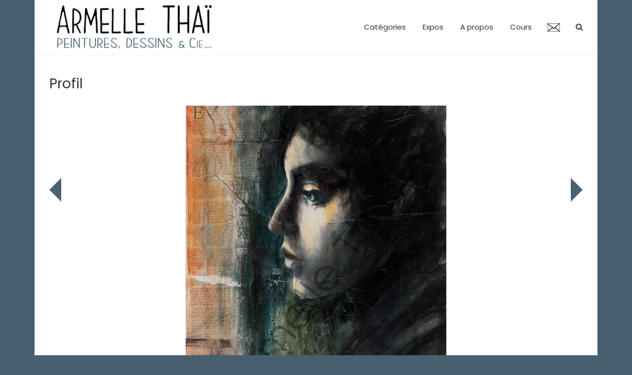

--- FILE ---
content_type: text/html; charset=UTF-8
request_url: https://armellethai.fr/archives/portraits/profil/
body_size: 9661
content:
<!doctype html>
<html lang="fr-FR">
<head>
	<meta name="google-site-verification" content="a38Ip0MHPU-hm1UNeOd6MJxFcpAty9gYSfWewJQa_2Y" />
	<meta charset="UTF-8">
	<meta name="viewport" content="width=device-width, initial-scale=1, shrink-to-fit=no">
	<link rel="profile" href="http://gmpg.org/xfn/11">

	<meta name='robots' content='index, follow, max-image-preview:large, max-snippet:-1, max-video-preview:-1' />

	<!-- This site is optimized with the Yoast SEO plugin v26.6 - https://yoast.com/wordpress/plugins/seo/ -->
	<title>Profil - Armelle Thaï</title>
	<meta name="description" content="Armelle THAÏ est une artiste peintre et dessinatrice installée à Melrand, dans le Morbihan, en Bretagne." />
	<link rel="canonical" href="https://armellethai.fr/archives/portraits/profil/" />
	<meta property="og:locale" content="fr_FR" />
	<meta property="og:type" content="article" />
	<meta property="og:title" content="Profil - Armelle Thaï" />
	<meta property="og:description" content="Armelle THAÏ est une artiste peintre et dessinatrice installée à Melrand, dans le Morbihan, en Bretagne." />
	<meta property="og:url" content="https://armellethai.fr/archives/portraits/profil/" />
	<meta property="og:site_name" content="Armelle Thaï" />
	<meta property="article:publisher" content="https://www.facebook.com/armelle.bourgeault" />
	<meta property="article:author" content="https://www.facebook.com/armelle.bourgeault" />
	<meta property="article:published_time" content="2019-04-06T16:20:06+00:00" />
	<meta property="article:modified_time" content="2022-03-18T11:34:08+00:00" />
	<meta property="og:image" content="https://armellethai.fr/wp-content/uploads/2019/04/Portrait_Cop700.jpg" />
	<meta property="og:image:width" content="528" />
	<meta property="og:image:height" content="700" />
	<meta property="og:image:type" content="image/jpeg" />
	<meta name="author" content="Armelle THAÏ" />
	<meta name="twitter:card" content="summary_large_image" />
	<meta name="twitter:label1" content="Écrit par" />
	<meta name="twitter:data1" content="Armelle THAÏ" />
	<script type="application/ld+json" class="yoast-schema-graph">{"@context":"https://schema.org","@graph":[{"@type":"Article","@id":"https://armellethai.fr/archives/portraits/profil/#article","isPartOf":{"@id":"https://armellethai.fr/archives/portraits/profil/"},"author":{"name":"Armelle THAÏ","@id":"https://armellethai.fr/#/schema/person/f6a3a3dae4b75930d8940f2fa6b35134"},"headline":"Profil","datePublished":"2019-04-06T16:20:06+00:00","dateModified":"2022-03-18T11:34:08+00:00","mainEntityOfPage":{"@id":"https://armellethai.fr/archives/portraits/profil/"},"wordCount":9,"publisher":{"@id":"https://armellethai.fr/#/schema/person/f6a3a3dae4b75930d8940f2fa6b35134"},"image":{"@id":"https://armellethai.fr/archives/portraits/profil/#primaryimage"},"thumbnailUrl":"https://armellethai.fr/wp-content/uploads/2019/04/Portrait_Cop700.jpg","articleSection":["Portraits"],"inLanguage":"fr-FR"},{"@type":"WebPage","@id":"https://armellethai.fr/archives/portraits/profil/","url":"https://armellethai.fr/archives/portraits/profil/","name":"Profil - Armelle Thaï","isPartOf":{"@id":"https://armellethai.fr/#website"},"primaryImageOfPage":{"@id":"https://armellethai.fr/archives/portraits/profil/#primaryimage"},"image":{"@id":"https://armellethai.fr/archives/portraits/profil/#primaryimage"},"thumbnailUrl":"https://armellethai.fr/wp-content/uploads/2019/04/Portrait_Cop700.jpg","datePublished":"2019-04-06T16:20:06+00:00","dateModified":"2022-03-18T11:34:08+00:00","description":"Armelle THAÏ est une artiste peintre et dessinatrice installée à Melrand, dans le Morbihan, en Bretagne.","breadcrumb":{"@id":"https://armellethai.fr/archives/portraits/profil/#breadcrumb"},"inLanguage":"fr-FR","potentialAction":[{"@type":"ReadAction","target":["https://armellethai.fr/archives/portraits/profil/"]}]},{"@type":"ImageObject","inLanguage":"fr-FR","@id":"https://armellethai.fr/archives/portraits/profil/#primaryimage","url":"https://armellethai.fr/wp-content/uploads/2019/04/Portrait_Cop700.jpg","contentUrl":"https://armellethai.fr/wp-content/uploads/2019/04/Portrait_Cop700.jpg","width":528,"height":700},{"@type":"BreadcrumbList","@id":"https://armellethai.fr/archives/portraits/profil/#breadcrumb","itemListElement":[{"@type":"ListItem","position":1,"name":"Accueil","item":"https://armellethai.fr/"},{"@type":"ListItem","position":2,"name":"Profil"}]},{"@type":"WebSite","@id":"https://armellethai.fr/#website","url":"https://armellethai.fr/","name":"Armelle Thaï","description":"Peintures, dessins et Cie...","publisher":{"@id":"https://armellethai.fr/#/schema/person/f6a3a3dae4b75930d8940f2fa6b35134"},"potentialAction":[{"@type":"SearchAction","target":{"@type":"EntryPoint","urlTemplate":"https://armellethai.fr/?s={search_term_string}"},"query-input":{"@type":"PropertyValueSpecification","valueRequired":true,"valueName":"search_term_string"}}],"inLanguage":"fr-FR"},{"@type":["Person","Organization"],"@id":"https://armellethai.fr/#/schema/person/f6a3a3dae4b75930d8940f2fa6b35134","name":"Armelle THAÏ","image":{"@type":"ImageObject","inLanguage":"fr-FR","@id":"https://armellethai.fr/#/schema/person/image/","url":"https://armellethai.fr/wp-content/uploads/2019/03/2017_SiesteAlizes_cop700.jpg","contentUrl":"https://armellethai.fr/wp-content/uploads/2019/03/2017_SiesteAlizes_cop700.jpg","width":700,"height":581,"caption":"Armelle THAÏ"},"logo":{"@id":"https://armellethai.fr/#/schema/person/image/"},"sameAs":["http://www.armellethai.fr","https://www.facebook.com/armelle.bourgeault"],"url":"https://armellethai.fr/author/armelle-thai/"}]}</script>
	<!-- / Yoast SEO plugin. -->


<link rel='dns-prefetch' href='//fonts.googleapis.com' />
<link rel="alternate" type="application/rss+xml" title="Armelle Thaï &raquo; Flux" href="https://armellethai.fr/feed/" />
<link rel="alternate" title="oEmbed (JSON)" type="application/json+oembed" href="https://armellethai.fr/wp-json/oembed/1.0/embed?url=https%3A%2F%2Farmellethai.fr%2Farchives%2Fportraits%2Fprofil%2F" />
<link rel="alternate" title="oEmbed (XML)" type="text/xml+oembed" href="https://armellethai.fr/wp-json/oembed/1.0/embed?url=https%3A%2F%2Farmellethai.fr%2Farchives%2Fportraits%2Fprofil%2F&#038;format=xml" />
<style id='wp-img-auto-sizes-contain-inline-css' type='text/css'>
img:is([sizes=auto i],[sizes^="auto," i]){contain-intrinsic-size:3000px 1500px}
/*# sourceURL=wp-img-auto-sizes-contain-inline-css */
</style>
<style id='wp-emoji-styles-inline-css' type='text/css'>

	img.wp-smiley, img.emoji {
		display: inline !important;
		border: none !important;
		box-shadow: none !important;
		height: 1em !important;
		width: 1em !important;
		margin: 0 0.07em !important;
		vertical-align: -0.1em !important;
		background: none !important;
		padding: 0 !important;
	}
/*# sourceURL=wp-emoji-styles-inline-css */
</style>
<style id='wp-block-library-inline-css' type='text/css'>
:root{--wp-block-synced-color:#7a00df;--wp-block-synced-color--rgb:122,0,223;--wp-bound-block-color:var(--wp-block-synced-color);--wp-editor-canvas-background:#ddd;--wp-admin-theme-color:#007cba;--wp-admin-theme-color--rgb:0,124,186;--wp-admin-theme-color-darker-10:#006ba1;--wp-admin-theme-color-darker-10--rgb:0,107,160.5;--wp-admin-theme-color-darker-20:#005a87;--wp-admin-theme-color-darker-20--rgb:0,90,135;--wp-admin-border-width-focus:2px}@media (min-resolution:192dpi){:root{--wp-admin-border-width-focus:1.5px}}.wp-element-button{cursor:pointer}:root .has-very-light-gray-background-color{background-color:#eee}:root .has-very-dark-gray-background-color{background-color:#313131}:root .has-very-light-gray-color{color:#eee}:root .has-very-dark-gray-color{color:#313131}:root .has-vivid-green-cyan-to-vivid-cyan-blue-gradient-background{background:linear-gradient(135deg,#00d084,#0693e3)}:root .has-purple-crush-gradient-background{background:linear-gradient(135deg,#34e2e4,#4721fb 50%,#ab1dfe)}:root .has-hazy-dawn-gradient-background{background:linear-gradient(135deg,#faaca8,#dad0ec)}:root .has-subdued-olive-gradient-background{background:linear-gradient(135deg,#fafae1,#67a671)}:root .has-atomic-cream-gradient-background{background:linear-gradient(135deg,#fdd79a,#004a59)}:root .has-nightshade-gradient-background{background:linear-gradient(135deg,#330968,#31cdcf)}:root .has-midnight-gradient-background{background:linear-gradient(135deg,#020381,#2874fc)}:root{--wp--preset--font-size--normal:16px;--wp--preset--font-size--huge:42px}.has-regular-font-size{font-size:1em}.has-larger-font-size{font-size:2.625em}.has-normal-font-size{font-size:var(--wp--preset--font-size--normal)}.has-huge-font-size{font-size:var(--wp--preset--font-size--huge)}.has-text-align-center{text-align:center}.has-text-align-left{text-align:left}.has-text-align-right{text-align:right}.has-fit-text{white-space:nowrap!important}#end-resizable-editor-section{display:none}.aligncenter{clear:both}.items-justified-left{justify-content:flex-start}.items-justified-center{justify-content:center}.items-justified-right{justify-content:flex-end}.items-justified-space-between{justify-content:space-between}.screen-reader-text{border:0;clip-path:inset(50%);height:1px;margin:-1px;overflow:hidden;padding:0;position:absolute;width:1px;word-wrap:normal!important}.screen-reader-text:focus{background-color:#ddd;clip-path:none;color:#444;display:block;font-size:1em;height:auto;left:5px;line-height:normal;padding:15px 23px 14px;text-decoration:none;top:5px;width:auto;z-index:100000}html :where(.has-border-color){border-style:solid}html :where([style*=border-top-color]){border-top-style:solid}html :where([style*=border-right-color]){border-right-style:solid}html :where([style*=border-bottom-color]){border-bottom-style:solid}html :where([style*=border-left-color]){border-left-style:solid}html :where([style*=border-width]){border-style:solid}html :where([style*=border-top-width]){border-top-style:solid}html :where([style*=border-right-width]){border-right-style:solid}html :where([style*=border-bottom-width]){border-bottom-style:solid}html :where([style*=border-left-width]){border-left-style:solid}html :where(img[class*=wp-image-]){height:auto;max-width:100%}:where(figure){margin:0 0 1em}html :where(.is-position-sticky){--wp-admin--admin-bar--position-offset:var(--wp-admin--admin-bar--height,0px)}@media screen and (max-width:600px){html :where(.is-position-sticky){--wp-admin--admin-bar--position-offset:0px}}

/*# sourceURL=wp-block-library-inline-css */
</style><style id='global-styles-inline-css' type='text/css'>
:root{--wp--preset--aspect-ratio--square: 1;--wp--preset--aspect-ratio--4-3: 4/3;--wp--preset--aspect-ratio--3-4: 3/4;--wp--preset--aspect-ratio--3-2: 3/2;--wp--preset--aspect-ratio--2-3: 2/3;--wp--preset--aspect-ratio--16-9: 16/9;--wp--preset--aspect-ratio--9-16: 9/16;--wp--preset--color--black: #000000;--wp--preset--color--cyan-bluish-gray: #abb8c3;--wp--preset--color--white: #ffffff;--wp--preset--color--pale-pink: #f78da7;--wp--preset--color--vivid-red: #cf2e2e;--wp--preset--color--luminous-vivid-orange: #ff6900;--wp--preset--color--luminous-vivid-amber: #fcb900;--wp--preset--color--light-green-cyan: #7bdcb5;--wp--preset--color--vivid-green-cyan: #00d084;--wp--preset--color--pale-cyan-blue: #8ed1fc;--wp--preset--color--vivid-cyan-blue: #0693e3;--wp--preset--color--vivid-purple: #9b51e0;--wp--preset--gradient--vivid-cyan-blue-to-vivid-purple: linear-gradient(135deg,rgb(6,147,227) 0%,rgb(155,81,224) 100%);--wp--preset--gradient--light-green-cyan-to-vivid-green-cyan: linear-gradient(135deg,rgb(122,220,180) 0%,rgb(0,208,130) 100%);--wp--preset--gradient--luminous-vivid-amber-to-luminous-vivid-orange: linear-gradient(135deg,rgb(252,185,0) 0%,rgb(255,105,0) 100%);--wp--preset--gradient--luminous-vivid-orange-to-vivid-red: linear-gradient(135deg,rgb(255,105,0) 0%,rgb(207,46,46) 100%);--wp--preset--gradient--very-light-gray-to-cyan-bluish-gray: linear-gradient(135deg,rgb(238,238,238) 0%,rgb(169,184,195) 100%);--wp--preset--gradient--cool-to-warm-spectrum: linear-gradient(135deg,rgb(74,234,220) 0%,rgb(151,120,209) 20%,rgb(207,42,186) 40%,rgb(238,44,130) 60%,rgb(251,105,98) 80%,rgb(254,248,76) 100%);--wp--preset--gradient--blush-light-purple: linear-gradient(135deg,rgb(255,206,236) 0%,rgb(152,150,240) 100%);--wp--preset--gradient--blush-bordeaux: linear-gradient(135deg,rgb(254,205,165) 0%,rgb(254,45,45) 50%,rgb(107,0,62) 100%);--wp--preset--gradient--luminous-dusk: linear-gradient(135deg,rgb(255,203,112) 0%,rgb(199,81,192) 50%,rgb(65,88,208) 100%);--wp--preset--gradient--pale-ocean: linear-gradient(135deg,rgb(255,245,203) 0%,rgb(182,227,212) 50%,rgb(51,167,181) 100%);--wp--preset--gradient--electric-grass: linear-gradient(135deg,rgb(202,248,128) 0%,rgb(113,206,126) 100%);--wp--preset--gradient--midnight: linear-gradient(135deg,rgb(2,3,129) 0%,rgb(40,116,252) 100%);--wp--preset--font-size--small: 13px;--wp--preset--font-size--medium: 20px;--wp--preset--font-size--large: 36px;--wp--preset--font-size--x-large: 42px;--wp--preset--spacing--20: 0.44rem;--wp--preset--spacing--30: 0.67rem;--wp--preset--spacing--40: 1rem;--wp--preset--spacing--50: 1.5rem;--wp--preset--spacing--60: 2.25rem;--wp--preset--spacing--70: 3.38rem;--wp--preset--spacing--80: 5.06rem;--wp--preset--shadow--natural: 6px 6px 9px rgba(0, 0, 0, 0.2);--wp--preset--shadow--deep: 12px 12px 50px rgba(0, 0, 0, 0.4);--wp--preset--shadow--sharp: 6px 6px 0px rgba(0, 0, 0, 0.2);--wp--preset--shadow--outlined: 6px 6px 0px -3px rgb(255, 255, 255), 6px 6px rgb(0, 0, 0);--wp--preset--shadow--crisp: 6px 6px 0px rgb(0, 0, 0);}:where(.is-layout-flex){gap: 0.5em;}:where(.is-layout-grid){gap: 0.5em;}body .is-layout-flex{display: flex;}.is-layout-flex{flex-wrap: wrap;align-items: center;}.is-layout-flex > :is(*, div){margin: 0;}body .is-layout-grid{display: grid;}.is-layout-grid > :is(*, div){margin: 0;}:where(.wp-block-columns.is-layout-flex){gap: 2em;}:where(.wp-block-columns.is-layout-grid){gap: 2em;}:where(.wp-block-post-template.is-layout-flex){gap: 1.25em;}:where(.wp-block-post-template.is-layout-grid){gap: 1.25em;}.has-black-color{color: var(--wp--preset--color--black) !important;}.has-cyan-bluish-gray-color{color: var(--wp--preset--color--cyan-bluish-gray) !important;}.has-white-color{color: var(--wp--preset--color--white) !important;}.has-pale-pink-color{color: var(--wp--preset--color--pale-pink) !important;}.has-vivid-red-color{color: var(--wp--preset--color--vivid-red) !important;}.has-luminous-vivid-orange-color{color: var(--wp--preset--color--luminous-vivid-orange) !important;}.has-luminous-vivid-amber-color{color: var(--wp--preset--color--luminous-vivid-amber) !important;}.has-light-green-cyan-color{color: var(--wp--preset--color--light-green-cyan) !important;}.has-vivid-green-cyan-color{color: var(--wp--preset--color--vivid-green-cyan) !important;}.has-pale-cyan-blue-color{color: var(--wp--preset--color--pale-cyan-blue) !important;}.has-vivid-cyan-blue-color{color: var(--wp--preset--color--vivid-cyan-blue) !important;}.has-vivid-purple-color{color: var(--wp--preset--color--vivid-purple) !important;}.has-black-background-color{background-color: var(--wp--preset--color--black) !important;}.has-cyan-bluish-gray-background-color{background-color: var(--wp--preset--color--cyan-bluish-gray) !important;}.has-white-background-color{background-color: var(--wp--preset--color--white) !important;}.has-pale-pink-background-color{background-color: var(--wp--preset--color--pale-pink) !important;}.has-vivid-red-background-color{background-color: var(--wp--preset--color--vivid-red) !important;}.has-luminous-vivid-orange-background-color{background-color: var(--wp--preset--color--luminous-vivid-orange) !important;}.has-luminous-vivid-amber-background-color{background-color: var(--wp--preset--color--luminous-vivid-amber) !important;}.has-light-green-cyan-background-color{background-color: var(--wp--preset--color--light-green-cyan) !important;}.has-vivid-green-cyan-background-color{background-color: var(--wp--preset--color--vivid-green-cyan) !important;}.has-pale-cyan-blue-background-color{background-color: var(--wp--preset--color--pale-cyan-blue) !important;}.has-vivid-cyan-blue-background-color{background-color: var(--wp--preset--color--vivid-cyan-blue) !important;}.has-vivid-purple-background-color{background-color: var(--wp--preset--color--vivid-purple) !important;}.has-black-border-color{border-color: var(--wp--preset--color--black) !important;}.has-cyan-bluish-gray-border-color{border-color: var(--wp--preset--color--cyan-bluish-gray) !important;}.has-white-border-color{border-color: var(--wp--preset--color--white) !important;}.has-pale-pink-border-color{border-color: var(--wp--preset--color--pale-pink) !important;}.has-vivid-red-border-color{border-color: var(--wp--preset--color--vivid-red) !important;}.has-luminous-vivid-orange-border-color{border-color: var(--wp--preset--color--luminous-vivid-orange) !important;}.has-luminous-vivid-amber-border-color{border-color: var(--wp--preset--color--luminous-vivid-amber) !important;}.has-light-green-cyan-border-color{border-color: var(--wp--preset--color--light-green-cyan) !important;}.has-vivid-green-cyan-border-color{border-color: var(--wp--preset--color--vivid-green-cyan) !important;}.has-pale-cyan-blue-border-color{border-color: var(--wp--preset--color--pale-cyan-blue) !important;}.has-vivid-cyan-blue-border-color{border-color: var(--wp--preset--color--vivid-cyan-blue) !important;}.has-vivid-purple-border-color{border-color: var(--wp--preset--color--vivid-purple) !important;}.has-vivid-cyan-blue-to-vivid-purple-gradient-background{background: var(--wp--preset--gradient--vivid-cyan-blue-to-vivid-purple) !important;}.has-light-green-cyan-to-vivid-green-cyan-gradient-background{background: var(--wp--preset--gradient--light-green-cyan-to-vivid-green-cyan) !important;}.has-luminous-vivid-amber-to-luminous-vivid-orange-gradient-background{background: var(--wp--preset--gradient--luminous-vivid-amber-to-luminous-vivid-orange) !important;}.has-luminous-vivid-orange-to-vivid-red-gradient-background{background: var(--wp--preset--gradient--luminous-vivid-orange-to-vivid-red) !important;}.has-very-light-gray-to-cyan-bluish-gray-gradient-background{background: var(--wp--preset--gradient--very-light-gray-to-cyan-bluish-gray) !important;}.has-cool-to-warm-spectrum-gradient-background{background: var(--wp--preset--gradient--cool-to-warm-spectrum) !important;}.has-blush-light-purple-gradient-background{background: var(--wp--preset--gradient--blush-light-purple) !important;}.has-blush-bordeaux-gradient-background{background: var(--wp--preset--gradient--blush-bordeaux) !important;}.has-luminous-dusk-gradient-background{background: var(--wp--preset--gradient--luminous-dusk) !important;}.has-pale-ocean-gradient-background{background: var(--wp--preset--gradient--pale-ocean) !important;}.has-electric-grass-gradient-background{background: var(--wp--preset--gradient--electric-grass) !important;}.has-midnight-gradient-background{background: var(--wp--preset--gradient--midnight) !important;}.has-small-font-size{font-size: var(--wp--preset--font-size--small) !important;}.has-medium-font-size{font-size: var(--wp--preset--font-size--medium) !important;}.has-large-font-size{font-size: var(--wp--preset--font-size--large) !important;}.has-x-large-font-size{font-size: var(--wp--preset--font-size--x-large) !important;}
/*# sourceURL=global-styles-inline-css */
</style>

<style id='classic-theme-styles-inline-css' type='text/css'>
/*! This file is auto-generated */
.wp-block-button__link{color:#fff;background-color:#32373c;border-radius:9999px;box-shadow:none;text-decoration:none;padding:calc(.667em + 2px) calc(1.333em + 2px);font-size:1.125em}.wp-block-file__button{background:#32373c;color:#fff;text-decoration:none}
/*# sourceURL=/wp-includes/css/classic-themes.min.css */
</style>
<link rel='stylesheet' id='ssb-front-css-css' href='https://armellethai.fr/wp-content/plugins/simple-social-buttons/assets/css/front.css?ver=6.2.0' type='text/css' media='all' />
<link rel='stylesheet' id='bootstrap-style-css' href='https://armellethai.fr/wp-content/themes/armellethai/bootstrap/css/bootstrap.min.css?ver=4.0.0' type='text/css' media='all' />
<link rel='stylesheet' id='font-awesome-style-css' href='https://armellethai.fr/wp-content/themes/armellethai/font-awesome/css/font-awesome.css?ver=6.9' type='text/css' media='all' />
<link rel='stylesheet' id='armellethai-google-fonts-css' href='//fonts.googleapis.com/css?family=Poppins%3A400%2C400i%2C500%2C500i%2C700%2C700i&#038;ver=6.9' type='text/css' media='all' />
<link rel='stylesheet' id='armellethai-style-css' href='https://armellethai.fr/wp-content/themes/armellethai/style.css?ver=6.9' type='text/css' media='all' />
<link rel='stylesheet' id='slb_core-css' href='https://armellethai.fr/wp-content/plugins/simple-lightbox/client/css/app.css?ver=2.9.4' type='text/css' media='all' />
<script type="text/javascript" src="https://armellethai.fr/wp-includes/js/jquery/jquery.min.js?ver=3.7.1" id="jquery-core-js"></script>
<script type="text/javascript" src="https://armellethai.fr/wp-includes/js/jquery/jquery-migrate.min.js?ver=3.4.1" id="jquery-migrate-js"></script>
<link rel="https://api.w.org/" href="https://armellethai.fr/wp-json/" /><link rel="alternate" title="JSON" type="application/json" href="https://armellethai.fr/wp-json/wp/v2/posts/589" /><link rel="EditURI" type="application/rsd+xml" title="RSD" href="https://armellethai.fr/xmlrpc.php?rsd" />
<meta name="generator" content="WordPress 6.9" />
<link rel='shortlink' href='https://armellethai.fr/?p=589' />
 <style media="screen">

		.simplesocialbuttons.simplesocialbuttons_inline .ssb-fb-like, .simplesocialbuttons.simplesocialbuttons_inline amp-facebook-like {
	  margin: 25pxpx;
	}
		 /*inline margin*/
	
	
	
	
	
		.simplesocialbuttons.simplesocialbuttons_inline.simplesocial-round-icon button{
	  margin: 25pxpx;
	}

	
			 /*margin-digbar*/

	
	
	
	
	
	
	
</style>

<!-- Open Graph Meta Tags generated by Simple Social Buttons 6.2.0 -->
<meta property="og:title" content="Profil - Armelle Thaï" />
<meta property="og:type" content="article" />
<meta property="og:description" content="Acrylique et collage sur toile (format 50 x 70 cm) 2011" />
<meta property="og:url" content="https://armellethai.fr/archives/portraits/profil/" />
<meta property="og:site_name" content="Armelle Thaï" />
<meta property="og:image" content="https://armellethai.fr/wp-content/uploads/2019/04/Portrait_Cop700.jpg" />
<meta name="twitter:card" content="summary_large_image" />
<meta name="twitter:description" content="Acrylique et collage sur toile (format 50 x 70 cm) 2011" />
<meta name="twitter:title" content="Profil - Armelle Thaï" />
<meta property="twitter:image" content="https://armellethai.fr/wp-content/uploads/2019/04/Portrait_Cop700.jpg" />
		<style type="text/css">
					.site-title,
			.site-description {
				position: absolute;
				clip: rect(1px, 1px, 1px, 1px);
			}
				</style>
		<style type="text/css" id="custom-background-css">
body.custom-background { background-color: #47606f; }
</style>
	<link rel="icon" href="https://armellethai.fr/wp-content/uploads/2019/08/favicon.ico" sizes="32x32" />
<link rel="icon" href="https://armellethai.fr/wp-content/uploads/2019/08/favicon.ico" sizes="192x192" />
<link rel="apple-touch-icon" href="https://armellethai.fr/wp-content/uploads/2019/08/favicon.ico" />
<meta name="msapplication-TileImage" content="https://armellethai.fr/wp-content/uploads/2019/08/favicon.ico" />
		<style type="text/css" id="wp-custom-css">
			


		</style>
		</head>

<body class="wp-singular post-template-default single single-post postid-589 single-format-standard custom-background wp-custom-logo wp-theme-armellethai narrow-layout">

<div id="page" class="site">
	<a class="skip-link screen-reader-text" href="#content">Skip to content</a>
		<header id="masthead" class="site-header">
		

		
		<nav class="navbar navbar-expand-lg ">
			<div class="container">
				<div class="site-branding navbar-brand">
					<a href="https://armellethai.fr/" class="custom-logo-link" rel="home"><img width="342" height="100" src="https://armellethai.fr/wp-content/uploads/2019/03/cropped-logo-4.jpg" class="custom-logo" alt="Armelle Thaï" decoding="async" srcset="https://armellethai.fr/wp-content/uploads/2019/03/cropped-logo-4.jpg 342w, https://armellethai.fr/wp-content/uploads/2019/03/cropped-logo-4-200x58.jpg 200w, https://armellethai.fr/wp-content/uploads/2019/03/cropped-logo-4-300x88.jpg 300w" sizes="(max-width: 342px) 100vw, 342px" /></a>						<h2 class="site-title"><a href="https://armellethai.fr/" rel="home">Armelle Thaï</a></h2>
												<p class="site-description">Peintures, dessins et Cie&#8230;</p>
									</div><!-- .site-branding .navbar-brand -->
				<button class="navbar-toggler" type="button" data-toggle="collapse" data-target="#navbarCollapse" aria-controls="navbarCollapse" aria-expanded="false" aria-label="Toggle navigation"></button>
				<div class="collapse navbar-collapse" id="navbarCollapse">
					<div id="site-navigation" class="main-navigation ml-lg-auto d-lg-flex" role="navigation">
						<ul class="nav-menu navbar-nav d-lg-block"><li id="menu-item-92" class="menu-item menu-item-type-custom menu-item-object-custom menu-item-has-children menu-item-92"><a href="#">Catégories</a>
<ul class="sub-menu">
	<li id="menu-item-88" class="menu-item menu-item-type-custom menu-item-object-custom menu-item-home menu-item-88"><a href="https://armellethai.fr/">Toutes</a></li>
	<li id="menu-item-547" class="menu-item menu-item-type-taxonomy menu-item-object-category menu-item-547"><a href="https://armellethai.fr/category/bestiairemusical/">Le bestiaire musical</a></li>
	<li id="menu-item-553" class="menu-item menu-item-type-taxonomy menu-item-object-category menu-item-553"><a href="https://armellethai.fr/category/voyages-croquis-et-carnets/">Voyages, croquis et carnets</a></li>
	<li id="menu-item-91" class="menu-item menu-item-type-taxonomy menu-item-object-category menu-item-91"><a href="https://armellethai.fr/category/architecture-et-paysages/">Architecture et Paysages</a></li>
	<li id="menu-item-549" class="menu-item menu-item-type-taxonomy menu-item-object-category menu-item-549"><a href="https://armellethai.fr/category/les-petites-encres/">Les petites encres</a></li>
	<li id="menu-item-1222" class="menu-item menu-item-type-taxonomy menu-item-object-category menu-item-1222"><a href="https://armellethai.fr/category/reveries/">Rêveries</a></li>
	<li id="menu-item-550" class="menu-item menu-item-type-taxonomy menu-item-object-category menu-item-550"><a href="https://armellethai.fr/category/musique-et-musiciens/">Musique et musiciens</a></li>
	<li id="menu-item-1206" class="menu-item menu-item-type-taxonomy menu-item-object-category current-post-ancestor menu-item-has-children menu-item-1206"><a href="https://armellethai.fr/category/archives/">Archives</a>
	<ul class="sub-menu">
		<li id="menu-item-90" class="menu-item menu-item-type-taxonomy menu-item-object-category current-post-ancestor current-menu-parent current-post-parent menu-item-90"><a href="https://armellethai.fr/category/archives/portraits/">Portraits</a></li>
	</ul>
</li>
</ul>
</li>
<li id="menu-item-710" class="menu-item menu-item-type-custom menu-item-object-custom menu-item-has-children menu-item-710"><a href="#">Expos</a>
<ul class="sub-menu">
	<li id="menu-item-706" class="menu-item menu-item-type-post_type menu-item-object-page menu-item-706"><a href="https://armellethai.fr/expos/">Expos en cours ou à venir</a></li>
	<li id="menu-item-711" class="menu-item menu-item-type-post_type menu-item-object-page menu-item-711"><a href="https://armellethai.fr/expos-passees/">Expos passées</a></li>
</ul>
</li>
<li id="menu-item-704" class="menu-item menu-item-type-post_type menu-item-object-page menu-item-704"><a href="https://armellethai.fr/a-propos-cv/">A propos</a></li>
<li id="menu-item-976" class="menu-item menu-item-type-custom menu-item-object-custom menu-item-has-children menu-item-976"><a href="#">Cours</a>
<ul class="sub-menu">
	<li id="menu-item-705" class="menu-item menu-item-type-post_type menu-item-object-page menu-item-705"><a href="https://armellethai.fr/cours/">Cours</a></li>
	<li id="menu-item-2214" class="menu-item menu-item-type-post_type menu-item-object-page menu-item-2214"><a href="https://armellethai.fr/stages/">Stages</a></li>
</ul>
</li>
</ul>	
						
						<a href="https://armellethai.fr/contact/"><img src="https://armellethai.fr/wp-content/uploads/2019/02/contact.png" /></a>
													<div class="d-none d-lg-flex">
								<span class="search-toggle"></span>
							</div><!-- .navbar-search -->
											</div><!-- #site-navigation .main-navigation -->
				</div>
			</div>
					
		</nav><!-- .navbar -->

		
							</header><!-- #masthead -->
	
<!--top sidebar-->
	



<br />	
	<div id="content" class="site-content">
				<div class="container">
 
			<div class="row justify-content-center">
		



<div id="primary" class="col-lg-12 content-area">
	

		<main id="main" class="site-main">
			
		
		
			

			
			
			
<div class="post-589 post type-post status-publish format-standard has-post-thumbnail hentry category-portraits">
		
			<header class="entry-header">
			


							
			

			
			
			
			<h1 class="entry-title">Profil</h1>			

			
								
	<div style="position: sticky;  margin: 0 auto; width: 100%; top: 50%; z-index: 1000;">
			<div style="float: right;"><a href="https://armellethai.fr/archives/portraits/chine/" rel="prev"><img src="https://armellethai.fr/right.png" alt="Chine" title="Chine" /></a></div>
			<div style="float: left;"><a href="https://armellethai.fr/archives/portraits/portrait-2/" rel="next"><img src="https://armellethai.fr/left.png" alt="Portrait" title="Portrait" /></a></div>
</div>
		
			
		<p style="position: relative; text-align: center; padding: 0; "><br />
<img style="max-width: 100%; max-height: 700px;" src="https://armellethai.fr/wp-content/uploads/2019/04/Portrait_Cop700.jpg" />
		</p>

	
		



		</header><!-- .entry-header -->
		<div class="entry-content">
		
				<br style="clear: both;" /><br /><div style="width: 90%; max-width: 100%; margin: 0 auto; padding: 20px;">
		<p>Acrylique et collage sur toile</p>
<p>(format 50 x 70 cm) 2011</p>
<div class="simplesocialbuttons simplesocial-round-icon simplesocialbuttons_inline simplesocialbuttons-align-centered post-589 post  simplesocialbuttons-inline-top-in">
<button class="simplesocial-fb-share"  rel="nofollow"  target="_blank"  aria-label="Facebook Share" data-href="https://www.facebook.com/sharer/sharer.php?u=https://armellethai.fr/archives/portraits/profil/" onClick="javascript:window.open(this.dataset.href, '', 'menubar=no,toolbar=no,resizable=yes,scrollbars=yes,height=600,width=600');return false;"><span class="simplesocialtxt">Facebook </span> </button>
<button class="simplesocial-twt-share"  rel="nofollow"  target="_blank"  aria-label="Twitter Share" data-href="https://twitter.com/intent/tweet?text=Profil&url=https://armellethai.fr/archives/portraits/profil/" onClick="javascript:window.open(this.dataset.href, '', 'menubar=no,toolbar=no,resizable=yes,scrollbars=yes,height=600,width=600');return false;"><span class="simplesocialtxt">Twitter</span> </button>
<button class="simplesocial-pinterest-share"  rel="nofollow"  target="_blank"  aria-label="Pinterest Share" onClick="var e=document.createElement('script');e.setAttribute('type','text/javascript');e.setAttribute('charset','UTF-8');e.setAttribute('src','//assets.pinterest.com/js/pinmarklet.js?r='+Math.random()*99999999);document.body.appendChild(e);return false;" ><span class="simplesocialtxt">Pinterest</span></button>
<button  rel="nofollow"  target="_blank"  class="simplesocial-linkedin-share" aria-label="LinkedIn Share" data-href="https://www.linkedin.com/sharing/share-offsite/?url=https://armellethai.fr/archives/portraits/profil/" onClick="javascript:window.open(this.dataset.href, '', 'menubar=no,toolbar=no,resizable=yes,scrollbars=yes,height=600,width=600');return false;"><span class="simplesocialtxt">LinkedIn</span></button>
<button onClick="javascript:window.location.href = this.dataset.href;return false;" class="simplesocial-email-share" aria-label="Share through Email"  rel="nofollow"  target="_blank"   data-href="mailto:?subject=Profil&body=https://armellethai.fr/archives/portraits/profil/"><span class="simplesocialtxt">Email</span></button>
</div>
		</div>


		
		
	</div><!-- .entry-content -->
	
	


</div><!-- .post -->
					
		</main><!-- #main -->
	</div><!-- #primary -->






		
					</div><!-- row -->
				</div><!-- .container -->
	</div><!-- #content .site-content-->


<!-- #debut-ajout -->			
	<footer id="colophon" class="site-footer clearfix" role="contentinfo">
		
	</footer><!-- #colophon -->
		
<!-- #fin-ajout -->		



	<footer id="colophon" class="site-footer clearfix" role="contentinfo">
		<div class="site-info">
			<div class="container">
				<div class="row">
										<div class="copyright col-lg order-lg-1 text-lg-left">
						<div class="theme-link">
							Tous droits réservés &copy; 2026 <a href="https://armellethai.fr/" title="Armelle Thaï">Armelle Thaï</a>						</div>
						<div class="privacy-link"><a class="privacy-policy-link" href="https://armellethai.fr/mentionslegales/" rel="privacy-policy">Mentions légales</a></div><div class="wp-link">Propulsé par : <a href="https://fr.wordpress.org/" target="_blank" title="WordPress">WordPress</a></div>					</div><!-- .copyright -->
				</div><!-- .row -->
			</div><!-- .container -->
		</div><!-- .site-info -->
	</footer><!-- #colophon -->
	<div class="back-to-top"><a title="Go to Top" href="#masthead"></a></div>
	<div class="search-block off">
		<div class="search-toggle"></div>
		<form action="https://armellethai.fr/" method="get" class="search-form">
	<label class="assistive-text"> Search </label>
	<div class="input-group">
		<input type="search" value="" placeholder="Search" class="form-control s" name="s">
		<div class="input-group-prepend">
			<button class="btn btn-info">Search</button>
		</div>
	</div>
</form><!-- .search-form -->
	</div><!-- .search-block -->
</div><!-- #page -->



<script type="speculationrules">
{"prefetch":[{"source":"document","where":{"and":[{"href_matches":"/*"},{"not":{"href_matches":["/wp-*.php","/wp-admin/*","/wp-content/uploads/*","/wp-content/*","/wp-content/plugins/*","/wp-content/themes/armellethai/*","/*\\?(.+)"]}},{"not":{"selector_matches":"a[rel~=\"nofollow\"]"}},{"not":{"selector_matches":".no-prefetch, .no-prefetch a"}}]},"eagerness":"conservative"}]}
</script>
<script type="text/javascript" src="https://armellethai.fr/wp-content/plugins/simple-social-buttons/assets/js/frontend-blocks.js?ver=6.2.0" id="ssb-blocks-front-js-js"></script>
<script type="text/javascript" id="ssb-front-js-js-extra">
/* <![CDATA[ */
var SSB = {"ajax_url":"https://armellethai.fr/wp-admin/admin-ajax.php","fb_share_nonce":"23a578c5be"};
//# sourceURL=ssb-front-js-js-extra
/* ]]> */
</script>
<script type="text/javascript" src="https://armellethai.fr/wp-content/plugins/simple-social-buttons/assets/js/front.js?ver=6.2.0" id="ssb-front-js-js"></script>
<script type="text/javascript" src="https://armellethai.fr/wp-content/themes/armellethai/js/scripts.js?ver=6.9" id="armellethai-scripts-js"></script>
<script type="text/javascript" src="https://armellethai.fr/wp-content/themes/armellethai/js/skip-link-focus-fix.js?ver=20151215" id="armellethai-skip-link-focus-fix-js"></script>
<script type="text/javascript" src="https://armellethai.fr/wp-content/themes/armellethai/bootstrap/js/bootstrap.min.js?ver=4.0.0" id="bootstrap-script-js"></script>
<script id="wp-emoji-settings" type="application/json">
{"baseUrl":"https://s.w.org/images/core/emoji/17.0.2/72x72/","ext":".png","svgUrl":"https://s.w.org/images/core/emoji/17.0.2/svg/","svgExt":".svg","source":{"concatemoji":"https://armellethai.fr/wp-includes/js/wp-emoji-release.min.js?ver=6.9"}}
</script>
<script type="module">
/* <![CDATA[ */
/*! This file is auto-generated */
const a=JSON.parse(document.getElementById("wp-emoji-settings").textContent),o=(window._wpemojiSettings=a,"wpEmojiSettingsSupports"),s=["flag","emoji"];function i(e){try{var t={supportTests:e,timestamp:(new Date).valueOf()};sessionStorage.setItem(o,JSON.stringify(t))}catch(e){}}function c(e,t,n){e.clearRect(0,0,e.canvas.width,e.canvas.height),e.fillText(t,0,0);t=new Uint32Array(e.getImageData(0,0,e.canvas.width,e.canvas.height).data);e.clearRect(0,0,e.canvas.width,e.canvas.height),e.fillText(n,0,0);const a=new Uint32Array(e.getImageData(0,0,e.canvas.width,e.canvas.height).data);return t.every((e,t)=>e===a[t])}function p(e,t){e.clearRect(0,0,e.canvas.width,e.canvas.height),e.fillText(t,0,0);var n=e.getImageData(16,16,1,1);for(let e=0;e<n.data.length;e++)if(0!==n.data[e])return!1;return!0}function u(e,t,n,a){switch(t){case"flag":return n(e,"\ud83c\udff3\ufe0f\u200d\u26a7\ufe0f","\ud83c\udff3\ufe0f\u200b\u26a7\ufe0f")?!1:!n(e,"\ud83c\udde8\ud83c\uddf6","\ud83c\udde8\u200b\ud83c\uddf6")&&!n(e,"\ud83c\udff4\udb40\udc67\udb40\udc62\udb40\udc65\udb40\udc6e\udb40\udc67\udb40\udc7f","\ud83c\udff4\u200b\udb40\udc67\u200b\udb40\udc62\u200b\udb40\udc65\u200b\udb40\udc6e\u200b\udb40\udc67\u200b\udb40\udc7f");case"emoji":return!a(e,"\ud83e\u1fac8")}return!1}function f(e,t,n,a){let r;const o=(r="undefined"!=typeof WorkerGlobalScope&&self instanceof WorkerGlobalScope?new OffscreenCanvas(300,150):document.createElement("canvas")).getContext("2d",{willReadFrequently:!0}),s=(o.textBaseline="top",o.font="600 32px Arial",{});return e.forEach(e=>{s[e]=t(o,e,n,a)}),s}function r(e){var t=document.createElement("script");t.src=e,t.defer=!0,document.head.appendChild(t)}a.supports={everything:!0,everythingExceptFlag:!0},new Promise(t=>{let n=function(){try{var e=JSON.parse(sessionStorage.getItem(o));if("object"==typeof e&&"number"==typeof e.timestamp&&(new Date).valueOf()<e.timestamp+604800&&"object"==typeof e.supportTests)return e.supportTests}catch(e){}return null}();if(!n){if("undefined"!=typeof Worker&&"undefined"!=typeof OffscreenCanvas&&"undefined"!=typeof URL&&URL.createObjectURL&&"undefined"!=typeof Blob)try{var e="postMessage("+f.toString()+"("+[JSON.stringify(s),u.toString(),c.toString(),p.toString()].join(",")+"));",a=new Blob([e],{type:"text/javascript"});const r=new Worker(URL.createObjectURL(a),{name:"wpTestEmojiSupports"});return void(r.onmessage=e=>{i(n=e.data),r.terminate(),t(n)})}catch(e){}i(n=f(s,u,c,p))}t(n)}).then(e=>{for(const n in e)a.supports[n]=e[n],a.supports.everything=a.supports.everything&&a.supports[n],"flag"!==n&&(a.supports.everythingExceptFlag=a.supports.everythingExceptFlag&&a.supports[n]);var t;a.supports.everythingExceptFlag=a.supports.everythingExceptFlag&&!a.supports.flag,a.supports.everything||((t=a.source||{}).concatemoji?r(t.concatemoji):t.wpemoji&&t.twemoji&&(r(t.twemoji),r(t.wpemoji)))});
//# sourceURL=https://armellethai.fr/wp-includes/js/wp-emoji-loader.min.js
/* ]]> */
</script>
<script type="text/javascript" id="slb_context">/* <![CDATA[ */if ( !!window.jQuery ) {(function($){$(document).ready(function(){if ( !!window.SLB ) { {$.extend(SLB, {"context":["public","user_guest"]});} }})})(jQuery);}/* ]]> */</script>

</body>
</html>


--- FILE ---
content_type: text/css
request_url: https://armellethai.fr/wp-content/themes/armellethai/style.css?ver=6.9
body_size: 7928
content:
/* ------------------------------------------------------------
menu boutique
------------------------------------------------------------*/

#menu ul {
 margin:0;
 padding:0;
 list-style-type:none;
 text-align: left; 
z-index: 999;
 }
#menu li {
 float:left;
	color: #f0f0f0;
	text-align: left;
 padding:0;
 background-color: #47616E;
border: 1px solid #47606F;
border-radius: 5px;
margin-right: 3px;
margin-bottom: 3px;
 }
#menu li a {
 display:block;
padding: 15px;
/* width:200px;*/
font-size: 1em;
font-weight: 500;
text-transform: uppercase;
 color:#f0f0f0;
 text-decoration:none;
 padding:5px;
 }

#menu li a:hover {
 color:#fff;
 }
#menu ul li ul {
 display:none;
 }
#menu ul li:hover ul {
 display:block;
 }
#menu li:hover ul li {
 float:none;
 }
#menu li ul {
 position:absolute;
 }


/*--------------------------------------------------------------
6.12 - Woo Commerce Support
--------------------------------------------------------------*/
div.woocommerce-product-gallery {display: none;}
figure.woocommerce-product-gallery__wrapper {display: none;}
div.woocommerce-product-gallery__image {display: none;}


.site-main .woocommerce {
	padding-bottom: 30px;
}
.woocommerce ul.products {
	margin: 0;
}
.woocommerce ul.products li.product .woocommerce-loop-category__title,
.woocommerce ul.products li.product .woocommerce-loop-product__title,
.woocommerce ul.products li.product h3 {
	padding-top: 0;
	font-size: 20px;
}
.woocommerce ul.products li.product .price {
	font-size: inherit;
}
.woocommerce span.onsale {
	-webkit-box-sizing: content-box;
	-moz-box-sizing: content-box;
	box-sizing: content-box;
}
.woocommerce span.onsale,
.woocommerce .widget_price_filter .ui-slider .ui-slider-range,
.woocommerce .widget_price_filter .ui-slider .ui-slider-handle {
	background-color: #3DA1CF;
}
.woocommerce .widget_price_filter .price_slider_wrapper .ui-widget-content {
	background-color: rgba(0, 0, 0, 0.5);
}
.woocommerce #respond input#submit,
.woocommerce a.button,
.woocommerce button.button,
.woocommerce input.button,
.woocommerce #respond input#submit.alt,
.woocommerce a.button.alt,
.woocommerce button.button.alt,
.woocommerce input.button.alt,
.woocommerce.widget_product_search button,
.woocommerce-cart .wc-proceed-to-checkout a.checkout-button,
.woocommerce input.button:disabled,
.woocommerce input.button:disabled[disabled],
.woocommerce input.button:disabled:hover,
.woocommerce input.button:disabled[disabled]:hover,
.woocommerce button.button:disabled,
.woocommerce button.button:disabled[disabled],
.woocommerce button.button.alt.disabled,
.woocommerce button.button.alt.disabled:hover {
	color: #fff;
	text-transform: uppercase;
	display: inline-block;
	text-align: center;
	padding: 10px 20px;
	-webkit-border-radius: 3px;
	-moz-border-radius: 3px;
	-ms-border-radius: 3px;
	border-radius: 3px;
	background-color: #47606F;
	-ms-transition: all 0.3s ease-out;
	-moz-transition: all 0.3s ease-out;
	-webkit-transition: all 0.3s ease-out;
	-o-transition: all 0.3s ease-out;
	transition: all 0.3s ease-out;
	font-weight: normal;
	font-size: inherit;
	line-height: normal;
	height: inherit;
	font-family: inherit;
}
.woocommerce #respond input#submit:hover,
.woocommerce a.button:hover,
.woocommerce button.button:hover,
.woocommerce input.button:hover,
.woocommerce.widget_product_search button:hover,
.woocommerce #respond input#submit.alt:hover,
.woocommerce a.button.alt:hover,
.woocommerce button.button.alt:hover,
.woocommerce input.button.alt:hover {
	background-color: rgba(0, 0, 0, 0.6);
	color: #fff;
}
.woocommerce.widget_product_search button {
	border: none;
	-webkit-border-radius: 0;
	-moz-border-radius: 0;
	-ms-border-radius: 0;
	border-radius: 0;
}
.woocommerce.widget_product_search input {
	-webkit-border-radius: 0;
	-moz-border-radius: 0;
	-ms-border-radius: 0;
	border-radius: 0;
	margin: 0;
}
.woocommerce.widget_product_search .search-field {
	border-right: 0 none;
	float: left;
	width: 60%;
}
.woocommerce-cart table.cart input {
	line-height: normal;
}
.woocommerce-cart table.cart td.actions .coupon .input-text {
	padding: 9px;
	border: 1px solid rgba(0, 0, 0, 0.05);
}
.woocommerce ul.products li.product .price,
.woocommerce div.product p.price,
.woocommerce div.product span.price,
.woocommerce-page .select2-container--default .select2-selection--single .select2-selection__rendered {
	color: #777;
}
.woocommerce .star-rating,
.woocommerce .star-rating:before {
	color: #3DA1CF;
}
.woocommerce div.product .woocommerce-product-rating,
.woocommerce .related h2 {
	margin-bottom: 10px;
}
.woocommerce-page .select2-container .select2-selection--single {
	height: 38px;
}
.woocommerce-page .select2-container--default .select2-selection--single {
	background-color: #f9f9f9;
	border: 1px solid rgba(0, 0, 0, 0.05);
	padding-top: 4px;
}
.woocommerce-page .select2-container--default .select2-selection--single .select2-selection__arrow {
	top: 6px;
}
.woocommerce-page .select2-dropdown,
.woocommerce-page .select2-container--default .select2-search--dropdown .select2-search__field {
	border: 1px solid rgba(0, 0, 0, 0.05);
}
.woocommerce .col2-set .col-1,
.woocommerce-page .col2-set .col-1,
.woocommerce .col2-set .col-2,
.woocommerce-page .col2-set .col-2 {
	padding: 0;
	max-width: inherit;
}



/* ------------------------------------------------------------
les 9 images accueil du site
------------------------------------------------------------*/
a.home { position: relative; display: block; float: left; margin: 6px; width: 32%; border: 5px solid #fff; }
a.home:hover { border: 5px solid #47606F; }
@media only screen and (max-width: 1200px) { a.home {width: 48%;}}	
@media only screen and (max-width: 767px) { a.home {width: 98%;}}	

/*--------------------------------------------------------------
1.0 - Reset
--------------------------------------------------------------*/
::selection { background: #47606F; color: #fff; }
::-moz-selection { background: #47606F; color: #fff; }
ol, ul { list-style: none; margin: 0; padding: 0; }

/*--------------------------------------------------------------
Global
--------------------------------------------------------------*/
body, input, textarea, select { font: 14px 'Poppins', sans-serif; color: #777; word-wrap: break-word; }
body.overflow-hide {	overflow: hidden; }
code { color: #47606F; }
.site {background-color: #fff;}

/* FontAwesome */
blockquote:before, .back-to-top a:before, .wp-custom-header-video-play:before, .wp-custom-header-video-pause:before, .social-profiles ul li a, .search-toggle:before, .input-group-prepend .btn-info:before, .navbar-toggler:before, .sticky .sticky-post:before { font-family: 'FontAwesome'; -webkit-font-smoothing: antialiased; -moz-osx-font-smoothing: grayscale; }

/* Primary Title Stripe */
.page-title:after,
.post-grid .entry-title:after { margin-top: 10px; height: 5px; display: block; content: ""; width: 120px; background-color: transparent; }

/* Secondary Title Stripe */
.widget-title:after,
.post-grid:after { height: 2px; width: 30px; margin-top: 5px; }

/*--------------------------------------------------------------
2.1 - Accessibility
--------------------------------------------------------------*/
.assistive-text, .screen-reader-text { position: absolute !important; clip: rect(1px 1px 1px 1px); /* IE6, IE7 */ clip: rect(1px, 1px, 1px, 1px); height: 1px; overflow: hidden; width: 1px; }

/*--------------------------------------------------------------
2.2 - Alignments
--------------------------------------------------------------*/
.alignleft { display: inline; float: left; margin-right: 20px; }
.alignright { display: inline; float: right; margin-left: 20px; }
.aligncenter { clear: both; display: block; margin-left: auto; margin-right: auto; }

/*--------------------------------------------------------------
2.3 - Blockquote
--------------------------------------------------------------*/
blockquote:before {
	content: '\f10e';
	position: absolute;
	left: 0;
	color: #47606F;
	display: block;
}
blockquote {
	display: inline-block;
	position: relative;
	padding-left: 50px;
	font-size: 35px;
	line-height: 1.3;
	margin: 0;
	color: #333;
}
blockquote em,
blockquote i,
blockquote cite {
	color: #777;
	font-size: 14px;
	font-style: normal;
	font-weight: normal;
}
.post-grid blockquote:before {
	font-size: 20px;
	top: -25px;
	left: 0;
}
.post-grid blockquote {
	padding-left: 0;
	font-size: 20px;
	margin-top: 20px;
	font-weight: 500;
}

/*--------------------------------------------------------------
2.4 - Breadcrumb
--------------------------------------------------------------*/
.breadcrumb {
	font-size: 90%;
	margin-bottom: 0;
	padding: 15px 0 0 30px;
	display: block;
	background-color: transparent;
}

/*--------------------------------------------------------------
2.5 - Buttons
--------------------------------------------------------------*/
.readmore {
	color: #fff;
	background-color: #47606F;
	display: inline-block;
	margin-bottom: 10px;
	padding: 10px 20px;
	-webkit-border-radius: 3px;
	-moz-border-radius: 3px;
	-ms-border-radius: 3px;
	border-radius: 3px;
}
.readmore:hover {
	color: #fff;
	text-decoration: none;
}

/* Back To Top */
.back-to-top {
	position: fixed;
	bottom: 100px;
	right: 20px;
}
.back-to-top a {
	width: 40px;
	height: 40px;
	display: block;
	background-color: #47606F;
	text-align: center;
	-webkit-border-radius: 3px;
	-moz-border-radius: 3px;
	-ms-border-radius: 3px;
	border-radius: 3px;
	-ms-transition: all 0.5s ease-out;
	-moz-transition: all 0.5s ease-out;
	-webkit-transition: all 0.5s ease-out;
	-o-transition: all 0.5s ease-out;
	transition: all 0.5s ease-out;
	opacity: 0.3;
	-moz-opacity: 0.3;
	filter:alpha(opacity=30);
}
.back-to-top a:hover {
	opacity: 1;
	-moz-opacity: 1;
	filter:alpha(opacity=100);
}
.back-to-top a:before {
	content: '\f106';
	color: #fff;
	font-size: 18px;
	line-height: 40px;
}

/*--------------------------------------------------------------
2.6 - Clearings
--------------------------------------------------------------*/
.clearfix:after {
	visibility: hidden;
	display: block;
	font-size: 0;
	content: " ";
	clear: both;
	height: 0;
}
.clearfix {
	display: inline-block;
}

/* Commented backslash hack */
* html .clearfix {
	height: 1%;
}
.clearfix {
	display: block;
}

/*--------------------------------------------------------------
2.8 - Heading Tags
--------------------------------------------------------------*/
h1, h2, h3, h4, h5, h6 {
	color: #333;
	font-weight: normal;
	font-family: 'Poppins', sans-serif;
}
h1 {
	font-size: 34px;
}
h2 {
	font-size: 28px;
}
h3 {
	font-size: 25px;
}
h4 {
	font-size: 23px;
}
h5 {
	font-size: 19px;
}
h6 {
	font-size: 16px;
}

/*--------------------------------------------------------------
2.9 - Horizontal Row
--------------------------------------------------------------*/
hr {
	border-color: rgba(0, 0, 0, 0.1);
	border-style: solid none none;
	border-width: 1px 0 0;
	height: 0;
	margin: 0 0 20px;
}

/*--------------------------------------------------------------
2.10 - Images
--------------------------------------------------------------*/
figure {
	margin: 0;
	text-align: center;
}
img {
	max-width: 100%;
	height: auto;
	vertical-align: top;
}
img.size-full,
img.size-large {
	max-width: 100%;
	height: auto;
}
.page-content img.wp-smiley,
.entry-content img.wp-smiley,
.comment-content img.wp-smiley {
	border: none;
	margin-bottom: 0;
	margin-top: 0;
	padding: 0;
}
img.alignleft,
img.alignright,
img.aligncenter {
	margin-top: 20px;
	margin-bottom: 20px;
}
img#wpstats {
	display: none;
}
.img-border {
	background-color: #fff;
	padding: 5px;
	border: 1px solid #ccc;
}

/* Caption */
.wp-caption {
	margin-bottom: 20px;
	max-width: 100%;
}
.wp-caption a {
	position: relative;
}
.wp-caption .wp-caption-text,
.gallery-caption {
	font-style: italic;
}
.wp-caption .wp-caption-text {
	margin-bottom: 0;
	padding: 10px 0;
	border-bottom: 1px solid rgba(0, 0, 0, 0.1);
}

/*--------------------------------------------------------------
2.7 - Forms
--------------------------------------------------------------*/
input[type="text"],
input[type="email"],
input[type="search"],
input[type="password"],
input[type="tel"],
input[type="url"],
input[type="date"],
input[type="number"],
input[type="reset"],
input[type="button"],
input[type="submit"],
textarea {
	-moz-appearance: none;
	-webkit-appearance: none;
	appearance: none;
}
input,
textarea {
	padding: 9px;
	border: 1px solid #dddddd;
	width: 100%;
	background-color: #f0f0f0;
	-webkit-border-radius: 3px;
	-moz-border-radius: 3px;
	-ms-border-radius: 3px;
	border-radius: 3px;
}
input:focus,
textarea:focus {
	border-color: #dddddd;
	outline: none;
}
.form-control {
	color: #777;
	background-color: #f0f0f0;
	font-size: 14px;
	border-color: #dddddd;
}
.form-control:focus {
	-webkit-box-shadow: none;
	-moz-box-shadow: none;
	-ms-box-shadow: none;
	box-shadow: none;
	border-color: #dddddd);
	color: #777;
	background-color: #f0f0f0;
}
.form-control::-webkit-input-placeholder { /* Chrome/Opera/Safari */
	color: #777;
}
.form-control::-moz-placeholder { /* Firefox 19+ */
	color: #777;
}
.form-control:-ms-input-placeholder { /* IE 10+ */
	color: #777;
}
.form-control:-moz-placeholder { /* Firefox 18- */
	color: #777;
}
input[type="reset"],
input[type="button"],
input[type="submit"] {
	border: 0 none;
	cursor: pointer;
	margin-bottom: 20px;
	color: #fff;
	text-transform: uppercase;
	display: block;
	text-align: center;
	width: inherit;
	padding: 10px 20px;
	background-color: #47606F;
	-ms-transition: all 0.3s ease-out;
	-moz-transition: all 0.3s ease-out;
	-webkit-transition: all 0.3s ease-out;
	-o-transition: all 0.3s ease-out;
	transition: all 0.3s ease-out;
}
input[type="reset"]:hover,
input[type="button"]:hover,
input[type="submit"]:hover {
	background-color: rgba(0, 0, 0, 0.6);
}
select {
	padding: 10px;
	border: 1px solid #dddddd);
	background-color: #f9f9f9;
}
input[type="radio"],
input[type="checkbox"],
input[type="file"] {
	width: inherit;
}
input[type="file"] {
	cursor: pointer;
}

/*--------------------------------------------------------------
Links
--------------------------------------------------------------*/
a,
a:focus,
a:active,
a:hover {
	color: #47606F;
}

/* Header Image/Video */
.header-image .wp-custom-header,
.header-image .wp-custom-header img {
	width: 100%;
	height: auto;
}
.wp-custom-header {
	height: calc(100vh - 32px);
	position: relative;
}
.wp-custom-header iframe,
.wp-custom-header video {
	height: 100vh;
	height: calc(100vh - 32px);
	width: 100%;
	background-color: #000;
}
.wp-custom-header .wp-custom-header-video-button {
	background-color: rgba(0, 0, 0, 0.5);
	border: 1px solid rgba(255, 255, 255, 0.5);
	height: 35px;
	width: 35px;
	overflow: hidden;
	padding: 0;
	position: absolute;
	right: 30px;
	top: 30px;
	-ms-transition: all 0.3s ease-out;
	-moz-transition: all 0.3s ease-out;
	-webkit-transition: all 0.3s ease-out;
	-o-transition: all 0.3s ease-out;
	transition: all 0.3s ease-out;
}
.wp-custom-header .wp-custom-header-video-button:hover,
.wp-custom-header .wp-custom-header-video-button:focus {
	border-color: rgba(255, 255, 255, 0.8);
	background-color: rgba(0, 0, 0, 0.8);
}
.wp-custom-header-video-play,
.wp-custom-header-video-pause {
	font-size: 0;
}
.wp-custom-header-video-play:before,
.wp-custom-header-video-pause:before {
	font-size: 15px;
	line-height: normal;
	color: rgba(255, 255, 255, 0.5);
	-ms-transition: all 0.3s ease-out;
	-moz-transition: all 0.3s ease-out;
	-webkit-transition: all 0.3s ease-out;
	-o-transition: all 0.3s ease-out;
	transition: all 0.3s ease-out;
}
.wp-custom-header-video-play:hover:before,
.wp-custom-header-video-pause:hover:before {
	color: rgba(255, 255, 255, 0.8);
}
.wp-custom-header-video-play:before {
	content: '\f04b';
}
.wp-custom-header-video-pause:before {
	content: '\f04c';
}

/*--------------------------------------------------------------
3.1 - Templates/Layouts
--------------------------------------------------------------*/
/* Templates */
.business-template .site-content {
	padding: 0;
}
/* Narrow Layout */
.narrow-layout {
	background-color: #ccc;
}
.narrow-layout .site,
.narrow-layout .navbar.fixed-top {
	max-width: 1140px;
	margin: 0 auto;
}
.narrow-layout .container,
.narrow-layout .container-fluid {
	padding-left: 30px;
	padding-right: 30px;
}
.narrow-layout .site-footer {
	margin-bottom: 5px;
}

/*--------------------------------------------------------------
4.1 - Site Branding
--------------------------------------------------------------*/
.site-title {
	font-size: 44px;
	margin-bottom: 0;
	font-weight: 500;
}
.site-title a {
	color: #333;
	text-decoration: none;
}
.site-title a:hover,
.site-title a:focus,
.site-title a:active {
	color: #47606F;
}
.wp-custom-logo .site-title {
	margin-top: 5px;
}
.site-description { letter-spacing: 1.6px;
	margin: -6px 0 0 0;
	font-size: 20px;
	color: #777;
}
/*--------------------------------------------------------------
4.2 - Social Profiles
--------------------------------------------------------------*/
.social-profiles ul {
	margin-left: -7px;
	margin-right: -7px;
	margin-top: -7px;
	font-size: 17px;
	line-height: 17px;
}
.social-profiles ul li {
	margin-right: 7px;
	margin-left: 7px;
	margin-top: 9px;
	display: inline-block;
}
.social-profiles ul li a {
	display: block;
	color: #333;
	text-align: center;
	opacity: 0.8;
	-moz-opacity: 0.8;
	filter:alpha(opacity=80);
	text-decoration: none;
}
.social-profiles ul li a:before {
	content: '\f08e';
}
.social-profiles ul li a[href*="github.com"]:hover {
	color: #000;
}
.social-profiles ul li a[href*="github.com"]:before {
	content: '\f09b';
}
.social-profiles ul li a[href*="dribbble.com"]:hover {
	color: #ea4c89;
}
.social-profiles ul li a[href*="dribbble.com"]:before {
	content: '\f17d';
}
.social-profiles ul li a[href*="twitter.com"]:hover {
	color: #55acee;
}
.social-profiles ul li a[href*="twitter.com"]:before {
	content: '\f099';
}
.social-profiles ul li a[href*="facebook.com"]:hover {
	color: #3c5a99;
}
.social-profiles ul li a[href*="facebook.com"]:before {
	content: '\f09a';
}
.social-profiles ul li a[href*="wordpress.com"]:hover,
.social-profiles ul li a[href*="wordpress.org"]:hover {
	color: #21759b;
}
.social-profiles ul li a[href*="wordpress.com"]:before,
.social-profiles ul li a[href*="wordpress.org"]:before {
	content: '\f19a';
}
.social-profiles ul li a[href*="linkedin.com"]:hover {
	color: #047cb1;
}
.social-profiles ul li a[href*="linkedin.com"]:before {
	content: '\f0e1';
}
.social-profiles ul li a[href*="pinterest.com"]:hover {
	color: #cc2026;
}
.social-profiles ul li a[href*="pinterest.com"]:before {
	content: '\f231';
}
.social-profiles ul li a[href*="flickr.com"]:hover {
	color: #000;
}
.social-profiles ul li a[href*="flickr.com"]:before {
	content: '\f16e';
}
.social-profiles ul li a[href*="vimeo.com"]:hover {
	color: #1ab7ea;
}
.social-profiles ul li a[href*="vimeo.com"]:before {
	content: '\f27d';
}
.social-profiles ul li a[href*="youtube.com"]:hover {
	color: #cd201f;
}
.social-profiles ul li a[href*="youtube.com"]:before {
	content: '\f167';
}
.social-profiles ul li a[href*="tumblr.com"]:hover {
	color: #35465c;
}
.social-profiles ul li a[href*="tumblr.com"]:before {
	content: '\f173';
}
.social-profiles ul li a[href*="instagram.com"]:hover {
	color: #915646;
}
.social-profiles ul li a[href*="instagram.com"]:before {
	content: '\f16d';
}
.social-profiles ul li a[href*="codepen.io"]:hover {
	color: #000;
}
.social-profiles ul li a[href*="codepen.io"]:before {
	content: '\f1cb';
}
.social-profiles ul li a[href*="plus.google.com"]:hover {
	color: #dd4b39;
}
.social-profiles ul li a[href*="plus.google.com"]:before {
	content: '\f0d5';
}
.social-profiles ul li a[href*="digg.com"]:hover {
	color: #1b5891;
}
.social-profiles ul li a[href*="digg.com"]:before {
	content: '\f1a6';
}
.social-profiles ul li a[href*="reddit.com"]:hover {
	color: #a6c8e9;
}
.social-profiles ul li a[href*="reddit.com"]:before {
	content: '\f281';
}
.social-profiles ul li a[href*="stumbleupon.com"]:hover {
	color: #ea4b24;
}
.social-profiles ul li a[href*="stumbleupon.com"]:before {
	content: '\f1a4';
}
.social-profiles ul li a[href*="getpocket.com"]:hover {
	color: #eb1d37;
}
.social-profiles ul li a[href*="getpocket.com"]:before {
	content: '\f265';
}
.social-profiles ul li a[href*="dropbox.com"]:hover {
	color: #007ee5;
}
.social-profiles ul li a[href*="dropbox.com"]:before {
	content: '\f16b';
}
.social-profiles ul li a[href$="/feed/"]:hover {
	color: #ff6600;
}
.social-profiles ul li a[href$="/feed/"]:before {
	content: '\f09e';
}

/*--------------------------------------------------------------
4.3 - Search Form
--------------------------------------------------------------*/
input.s {
	padding: 10px;
	-webkit-border-radius: 0;
	-moz-border-radius: 0;
	-ms-border-radius: 0;
	border-radius: 0;
}
.navbar span.search-toggle {
	color: #333;
	display: block;
	font-size: 15px;
	padding: 30px 15px;
	cursor: pointer;
}
.navbar span.search-toggle:hover {
	color: #47606F;
}
.search-toggle:before {
	content: '\f002';
}
.input-group-prepend {
	margin-right: 0;
	margin-left: -1px;
}
.input-group-prepend .btn-info {
	background-color: #47606F;
	font-size: 0px;
	height: 100%;
	padding-left: 25px;
	padding-right: 25px;
	border: none;
	z-index: 5;
}
.input-group-prepend .btn-info:before {
	content: '\f002';
	font-size: 16px;
	line-height: 16px;
	top: 50%;
	right: 50%;
	margin-top: -8px;
	margin-right: -7px;
	position: absolute;
}
.search-block {
	position: fixed;
	background-color: rgba(0, 0, 0, 0.4);
	z-index: 10000;
	right: 0;
	top: 0;
	left: 0;
	bottom: 0;
	display: none;
}
.search-block .search-toggle {
	position: absolute;
	right: 0;
	top: 0;
	left: 0;
	bottom: 0;
}
.search-block .search-toggle:before {
	display: none;
}
.search-block .search-form {
	width: 58%;
	margin: 150px auto 0;
	-webkit-box-shadow: 0 20px 50px rgba(0,0,0, 0.5);
	-moz-box-shadow: 0 20px 50px rgba(0,0,0, 0.5);
	-ms-box-shadow: 0 20px 50px rgba(0,0,0, 0.5);
	box-shadow: 0 20px 50px rgba(0,0,0, 0.5);
	-webkit-border-radius: 5px;
	-moz-border-radius: 5px;
	-ms-border-radius: 5px;
	border-radius: 5px;
	overflow: hidden;
}
.search-block .form-control {
	font-size: 22px;
	padding: 12px 20px;
	border: none;
	background-color: #fff;
}
.search-block .input-group-prepend .btn-info {
	padding: 20px 35px;
	z-index: 10001;
}
.search-block .input-group-prepend .btn-info:before {
	font-size: 22px;
	line-height: 22px;
	margin-top: -11px;
	margin-right: -11px;
}

/*--------------------------------------------------------------
4.4 - MY Info
--------------------------------------------------------------*/
.my-info {
	padding: 100px 0 20px;
}
.my-info .entry-title {
	margin-bottom: 20px;
}
.my-info img {
	margin-bottom: 20px;
	display: inline-block;
	-webkit-border-radius: 50%;
	-moz-border-radius: 50%;
	-ms-border-radius: 50%;
	border-radius: 50%;
}
.my-info .social-profiles ul {
	font-size: 20px;
	line-height: 20px;
}
.my-info p {
	font-size: 16px;
}
.my-info-list-view {
	background-color: #f1f1f1;
	padding-bottom: 100px;
}

/*--------------------------------------------------------------
5.0 - Navigation
--------------------------------------------------------------*/
.navbar {
	border-bottom: 1px solid #eee;
	padding: 0;
	background-color: #fff;
}
.main-navigation {
	margin-right: -15px;
}
.main-navigation li {
	position: relative;
}
.main-navigation .nav-menu > li {
	display: inline-block;
}
.main-navigation a {
	color: #333;
	display: block;
	font-size: 15px;
	padding: 30px 15px;
	text-decoration: none;
}
.main-navigation a:hover,
.main-navigation ul li.current-menu-item a,
.main-navigation ul li.current_page_ancestor a,
.main-navigation ul li.current-menu-ancestor a,
.main-navigation ul li.current_page_item a,
.main-navigation ul li:hover > a {
	color: #47606F;
}

/* Dropdown */
.main-navigation ul li ul,
.main-navigation ul li:hover ul ul,
.main-navigation ul ul li:hover ul ul,
.main-navigation ul ul ul li:hover ul ul,
.main-navigation ul ul ul ul li:hover ul ul {
	display: none;
	z-index: 9999;
}
.main-navigation ul li:hover ul,
.main-navigation ul ul li:hover ul,
.main-navigation ul ul ul li:hover ul,
.main-navigation ul ul ul ul li:hover ul,
.main-navigation ul ul ul ul ul li:hover ul {
	display: block;
}
.main-navigation ul li ul {
	position: absolute;
	background-color: #fff;
	top: 83px;
	left: 0;
	width: 200px;
	border-top: 1px solid rgba(0, 0, 0, 0.1);
	border-left: 1px solid rgba(0, 0, 0, 0.1);
	border-right: 1px solid rgba(0, 0, 0, 0.1);
}
.main-navigation ul li ul li {
	float: none;
	margin: 0;
	border-bottom: 1px solid rgba(0, 0, 0, 0.1);
}
.main-navigation ul li ul li a,
.main-navigation ul li.current-menu-item ul li a,
.main-navigation ul li ul li.current-menu-item a,
.main-navigation ul li.current_page_ancestor ul li a,
.main-navigation ul li.current-menu-ancestor ul li a,
.main-navigation ul li.current_page_item ul li a {
	float: none;
	font-size: calc(15px - 1px);
	font-weight: 400;
	height: inherit;
	padding: 8px 10px;
	color: #666;
}
.main-navigation ul li ul li a:hover,
.main-navigation ul li ul li:hover > a,
.main-navigation ul li.current-menu-item ul li a:hover {
	color: #47606F;
}
.main-navigation ul li ul li ul {
	left: 198px;
	top: -1px;
}
.main-navigation > ul > li:last-child > ul,
.main-navigation > ul > li:nth-last-child(2) > ul {
	left: auto;
	right: 0;
}
.main-navigation > ul > li:nth-last-child(4) ul li ul,
.main-navigation > ul > li:nth-last-child(3) ul li ul,
.main-navigation > ul > li:nth-last-child(2) ul li ul,
.main-navigation > ul > li:last-child ul li ul {
	left: auto;
	right: 198px;
}

/* Responsive Navigation */
.menu-toggle {
	display: none;
}
.navbar-toggler {
	background-image: none;
}
.navbar-toggler {
	border: 0 none;
	padding: 0;
	color: #333;
	margin-right: 15px;
}
.navbar-toggler:before {
	display: block;
	font-size: 28px;
	line-height: 20px;
	content: '\f0c9';
}


/*--------------------------------------------------------------
6.0 - Content
--------------------------------------------------------------*/
.site-content {
	padding: 20px 0 20px;
}
.site-main ul {
	list-style-type: disc;
}
.site-main ul,
.site-main ol {
	margin: 0 0 20px 30px;
}
.site-main ol {
	list-style-type: decimal;
}
.site-main ol ol {
	list-style: upper-alpha;
}
.site-main ol ol ol {
	list-style: lower-roman;
}
.site-main ol ol ol ol {
	list-style: lower-alpha;
}
.site-main ul ul,
.site-main ol ol,
.site-main ul ol,
.site-main ol ul {
	margin-bottom: 0;
}
.site-main .post,
.attachment {
	margin-bottom: 40px;
	padding-bottom: 30px;
	position: relative;
}
.site-main .type-page {
	margin-bottom: 40px;
}
.post-grid {
	margin-left: -7px;
	margin-right: -7px;
	padding-bottom: 25px;
}
.post-grid .post {
	margin-bottom: 0;
	padding-bottom: 14px;
	border: 0 none;
	padding-left: 7px;
	padding-right: 7px;
}
.sticky .sticky-post {
	position: absolute;
	right: 0;
	top: 0;
	z-index: 1000;
}
.post-grid .sticky .sticky-post {
	right: 15px;
	top: 15px;
	height: 15px;
	width: 15px;
	background-color: #47606F;
	-webkit-border-radius: 50px;
	-moz-border-radius: 50px;
	-ms-border-radius: 50px;
	border-radius: 50px;
}
.sticky .sticky-post:before {
	font-size: 25px;
	content: '\f08d';
	color: #47606F;
}
.post-grid .sticky .sticky-post:before {
	content: normal;
}
.post .entry-wrap:before {
	content: "";
	display: block;
	padding-top: 70%;
}
.post .entry-wrap {
	position: relative;
	display: block;
	background-position: center center;
	background-size: cover;
}
.page .entry-main,
.error404 .entry-main {
	margin-bottom: 30px;
	padding-bottom: 0;
}
.entry-main {
	padding: 30px;
	background-color: #fff;
}
.post .entry-main {
	padding: 20px;
	position: absolute;
	top: 0;
	bottom: 0;
	width: 100%;
	overflow: auto;
}
.has-post-thumbnail .entry-wrap .entry-main {
	opacity: 0;
	-moz-opacity: 0;
	filter:alpha(opacity=0);
	-ms-transition: all 0.3s ease-out;
	-moz-transition: all 0.3s ease-out;
	-webkit-transition: all 0.3s ease-out;
	-o-transition: all 0.3s ease-out;
	transition: all 0.3s ease-out;
}
.has-post-thumbnail .entry-wrap:hover .entry-main,
.has-post-thumbnail.format-quote .entry-wrap .entry-main {
	opacity: 1;
	-moz-opacity: 1;
	filter:alpha(opacity=100);
}
.post-grid .post a {
	color: #777;
}

/*--------------------------------------------------------------
6.1 - Post Featured Image
--------------------------------------------------------------*/
.post-featured-image {
	margin-bottom: 15px;
	text-align: left;
}
.post-featured-image a {
	display: block;
}
.page-single-featured-image:before {
	content: "";
	display: block;
	padding-top: 10%;
}
.page-single-featured-image {
	background-position: center center;
	background-size: cover;
}

/*--------------------------------------------------------------
6.2 - Entry Header
--------------------------------------------------------------*/
.entry-header,
.page-header {
	padding-bottom: 10px;
}

/*--------------------------------------------------------------
6.3 - Entry Title
--------------------------------------------------------------*/
.entry-title,
.page-title {
	font-size: 28px;
	line-height: 1.3;
	margin-bottom: 5px;
}
.post-grid .entry-title {
	font-size: 20px;
	font-weight: 500;
}
.entry-title,
.page-title,
.entry-title a {
	color: #333;
	text-decoration: none;
}
.entry-title a:hover,
.entry-title a:focus,
.entry-title a:active {
	color: #47606F;
}

/*--------------------------------------------------------------
6.4 - Entry Meta
--------------------------------------------------------------*/
.entry-meta {
	padding-bottom: 0;
	margin-bottom: -2px;
	color: #777;
}
.entry-meta a {
	color: #47606F;
	display: inline-block;
}
.entry-meta a:hover {
	color: #47606F;
	text-decoration: none;
}
.entry-meta .by-author,
.entry-meta .date,
.entry-meta .comments {
	padding-right: 8px;
	display: inline-block;
}
.entry-meta .date {
	margin-right: 8px;
	position: relative;
}

.cat-links {
	text-transform: uppercase;
}
.cat-links a,
.tag-links a {
	color: #333;
}

/*--------------------------------------------------------------
6.5 - Entry Content
--------------------------------------------------------------*/
.entry-content dt,
.comment-content dt {
	font-weight: bold;
}
.entry-content dd,
.comment-content dd {
	margin-bottom: 20px;
}
.entry-content td,
.comment-content td {
	padding: 8px;
}
.wp-video {
	margin-bottom: 20px;
}

/*--------------------------------------------------------------
6.6 - Galleries
--------------------------------------------------------------*/
.gallery {
	margin-bottom: 1.5em;
}
.gallery-item {
	display: inline-block;
	text-align: center;
	vertical-align: top;
	width: 100%;
}
.gallery-columns-2 .gallery-item {
	max-width: 50%;
}
.gallery-columns-3 .gallery-item {
	max-width: 33.33%;
}
.gallery-columns-4 .gallery-item {
	max-width: 25%;
}
.gallery-columns-5 .gallery-item {
	max-width: 20%;
}
.gallery-columns-6 .gallery-item {
	max-width: 16.66%;
}
.gallery-columns-7 .gallery-item {
	max-width: 14.28%;
}
.gallery-columns-8 .gallery-item {
	max-width: 12.5%;
}
.gallery-columns-9 .gallery-item {
	max-width: 11.11%;
}

/*--------------------------------------------------------------
6.7 - Post/Image/Paging Navigation
--------------------------------------------------------------*/
.nav-links {
	width: 100%;
	display: block;
	position: relative;
	background-color: transparent;
	margin-bottom: 20px;
}

.nav-previous {
	float: left;
	width: 40%;
	white-space: nowrap;
	padding: 0;
}
.nav-next {
	float: right;
	text-align: right;
	width: 40%;
	white-space: nowrap;
	padding: 0;
}
.nav-next .nav-previous a {text-decoration: none;}

.nav-links a {
	display: block;
	padding: 20px;
	color: #333;
}
.nav-links a:hover {
	text-decoration: underline;
	color: #47606F;
}
.nav-links:after {
	display: block;
	content: " ";
	clear: both;
}

/* wp-pagenavi */
.wp-pagenavi {
	text-align: center;
	margin-bottom: 40px;
}
.wp-pagenavi .pages {
	padding-right: 12px;
	color: #000;
}
.wp-pagenavi .current,
.wp-pagenavi a {
	display: inline-block;
	color: #333;
	border: 1px solid rgba(0, 0, 0, 0.1);
	padding: 2px 12px;
	margin-left: -1px;
}
.wp-pagenavi .current,
.wp-pagenavi a:hover {
	color: #fff;
	background-color: #47606F;
	border-color: #47606F;
	text-decoration: none;
	position: relative;
}

/* page-links */
.page-links {
	text-align: center;
	margin-bottom: 40px;
}
.page-links span,
.page-links a {
	display: inline-block;
	margin-left: -1px;
	text-decoration: none;
}
.page-links span,
.page-links a:hover span {
	color: #fff;
	padding: 20px 30px;
	border: 1px solid #47606F;
	background-color: #47606F;
}
.page-links a span {
	display: block;
	color: #333;
	border: 1px solid rgba(0, 0, 0, 0.1);
	background-color: inherit;
	margin-left: 0;
}

/*--------------------------------------------------------------
6.8 - Attachments
--------------------------------------------------------------*/
.image-attachment div.attachment {
	background-color: #f9f9f9;
	border: 1px solid #ddd;
	border-width: 1px 0;
	margin: 0 -8.9% 1.625em;
	overflow: hidden;
	padding: 1.625em 1.625em 0;
	text-align: center;
}
.image-attachment div.attachment img {
	display: block;
	height: auto;
	margin: 0 auto 1.625em;
	max-width: 100%;
}
.image-attachment div.attachment a img {
	border-color: #f9f9f9;
}
.image-attachment div.attachment a:focus img,
.image-attachment div.attachment a:hover img,
.image-attachment div.attachment a:active img {
	border-color: #ddd;
	background-color: #fff;
}
.image-attachment .entry-caption p {
	font-size: 10px;
	letter-spacing: 0.1em;
	line-height: 2.6em;
	margin: 0 0 2.6em;
	text-transform: uppercase;
}

/*--------------------------------------------------------------
6.9 - Comments
--------------------------------------------------------------*/
.comments-title {
	font-size: calc(28px - 5px);
}
.comment-reply-title {
	font-size: calc(28px - 5px);
}
.comments-title,
.comment-reply-title {
	margin-bottom: 20px;
}
.comment-body {
	padding-left: 60px;
	position: relative;
	margin-bottom: 30px;
}
.children .comment-body {
	padding-left: 50px;
}
ol.comment-list,
ol.comment-list ol.children {
	margin: 0;
	list-style: none;
}
.comment-author .avatar {
	height: 50px;
	position: absolute;
	width: 50px;
	top: 0;
	left: 0;
	-webkit-border-radius: 50%;
	-moz-border-radius: 50%;
	-ms-border-radius: 50%;
	border-radius: 50%;
}
.children .comment-author .avatar {
	height: 40px;
	width: 40px;
}
.bypostauthor > .comment-body > .comment-meta > .comment-author .avatar {
	border: 1px solid rgba(0, 0, 0, 0.2);
	padding: 2px;
}
.children {
	padding-left: 30px;
}
.comment-meta {
	padding-bottom: 10px;
}
.comment-metadata,
.comment-metadata a {
	color: #777;
}
.comment-metadata a.comment-edit-link {
	color: #47606F;
}
.required {
	color: red;
}


/*--------------------------------------------------------------
6.13 - JetPack Support
--------------------------------------------------------------*/
.infinite-scroll .posts-navigation {
	display: none;
}

/*--------------------------------------------------------------
7.1 - Widgets
--------------------------------------------------------------*/
.widget {
	margin-bottom: 20px;
}
.widget-title {
	font-size: 20px;
	margin-bottom: 20px;
}
.widget-title,
.widget-title a,
.widget-area a {
	color: #333;
}
.widget-area a:hover {
	color: #47606F;
}

/* Search Widget */
.search-form {
	margin-bottom: 40px;
}
.widget .search-form  {
	margin-bottom: 0;
}



/* Recent Entries/Comments widget */
.widget_recent_entries ul li,
.widget_recent_comments ul li {
	border-bottom: 1px solid rgba(0, 0, 0, 0.1);
	padding: 5px 0;
}

/* Tag Cloud Widget */
.widget_tag_cloud a {
	margin-right: 5px;
	padding: 10px 0;
}

/*--------------------------------------------------------------
6.10 - Pages
--------------------------------------------------------------*/
/* Page Title */
.page-title-wrap {
	padding: 15px 0;
	background-color: #fff;
	border-bottom: 1px solid rgba(0, 0, 0, 0.05);
}
.search-results .page-header {
	padding-bottom: 25px;
}
.search-results .entry-title {
	font-size: calc(35px - 5px);
}
.search-results .entry-title:after {
	display: none;
}
.search-results .entry-title {
	margin-bottom: 0;
}

/*--------------------------------------------------------------
8.0 - Footer
--------------------------------------------------------------*/
.site-footer .widget-area {
	padding: 20px 20px 0 20px;
	background-color: #fff;
	color: #777;
}
.site-footer .column-item {
	margin-bottom: 0;
}
.site-footer .widget-area a {
	color: #333;
}
.site-footer .widget-area a:hover {
	color: #47606F;
}
.site-footer .widget_archive ul li a,
.site-footer .widget_pages ul li a,
.site-footer .widget_nav_menu ul li a,
.site-footer .widget_recent_entries ul li a,
.site-footer .widget_categories ul li a,
.site-footer .widget_recent_comments ul li a,
.site-footer .widget_meta ul li a,
.site-footer .widget_rss ul li a {
	display: block;
}
.site-footer .widget_archive ul ul li a,
.site-footer .widget_pages ul ul li a,
.site-footer .widget_nav_menu ul ul li a,
.site-footer .widget_recent_entries ul ul li a,
.site-footer .widget_categories ul ul li a,
.site-footer .widget_recent_comments ul ul li a,
.site-footer .widget_meta ul ul li a,
.site-footer .widget_rss ul ul li a {
	padding-left: 20px;
}
.site-footer .widget_archive ul ul ul li a,
.site-footer .widget_pages ul ul ul li a,
.site-footer .widget_nav_menu ul ul ul li a,
.site-footer .widget_recent_entries ul ul ul li a,
.site-footer .widget_categories ul ul ul li a,
.site-footer .widget_recent_comments ul ul ul li a,
.site-footer .widget_meta ul ul ul li a,
.site-footer .widget_rss ul ul ul li a {
	padding-left: 30px;
}
.site-footer .widget_recent_entries ul li,
.site-footer .widget_recent_comments ul li {
	border-color: rgba(0, 0, 0, 0.1);
}

/* Site Info */
.site-info {
	border-top: 1px solid rgba(0, 0, 0, 0.1);
	padding: 30px 0px 20px;
}
.site-info .social-profiles,
.site-info .copyright {
	margin-bottom: 10px;
	text-align: center;
}
.site-info .copyright a:hover {
	color: #47606F;
}
.site-info .copyright .theme-link,
.site-info .copyright .privacy-link,
.site-info .copyright .author-link,
.site-info .copyright .wp-link,
.site-info .copyright .custom-content {
	display: inline;
	padding-right: 8px;
}
.site-info .copyright .theme-link:after,
.site-info .copyright .privacy-link:after,
.site-info .copyright .author-link:after,
.site-info .copyright .wp-link:after {
	content: '|';
	margin-left: 8px;
	display: inline-block;
}
.site-info .copyright div:last-child:after {
	content: normal;
}

@media (min-width: 1300px) {
	.container .main-navigation > ul > li:nth-last-child(4) ul li ul {
		right: auto;
		left: 198px;
	}
}

@media only screen and (min-width: 1400px) {
	.container .main-navigation > ul > li:nth-last-child(3) ul li ul {
		right: auto;
		left: 198px;
	}
	.container .main-navigation > ul > li:last-child > ul {
		left: 0;
		right: auto;
	}
	.col-xxl-2_half {
		max-width: 20% ;
		flex: 0 0 20%;
		-ms-flex: 0 0 20%;
	}
}

@media (min-width: 1500px) {
	.container .main-navigation > ul > li:nth-last-child(2) ul li ul {
		right: auto;
		left: 198px;
	}
}

@media (min-width: 1700px) {
	.container .main-navigation > ul > li:last-child ul li ul {
		right: auto;
		left: 198px;
	}
}

@media (max-width: 1199px) {
	.narrow-layout .site,
	.narrow-layout .navbar.fixed-top {
		max-width: 960px;
	}
}

/* All size smaller than standard 992 (devices and browsers) */
@media only screen and (max-width: 991px) {
	.container {
		max-width: 960px;
	}
	.narrow-layout .site,
	.narrow-layout .navbar.fixed-top {
		max-width: inherit;
		margin: 0 15px;
	}
	.narrow-layout .container,
	.narrow-layout .container-fluid {
		padding-left: 15px;
		padding-right: 15px;
	}
	.narrow-layout .navbar-expand-lg>.container-fluid {
		padding-left: 0;
		padding-right: 0;
	}
	.site-branding {
		margin-left: 15px;
		padding: 10px 0;
	}
	.wp-custom-header,
	.wp-custom-header img {
		width: 100%;
		height: auto;
	}
	.nav-links .nav-previous,
	.nav-links .nav-next {
		float: none;
		width: 100%;
	}
	.nav-links:before {
		content: normal;
	}
	.nav-links .nav-previous{
		border-bottom: 1px solid rgba(0, 0, 0, 0.1);
	}
	.main-navigation {
		margin-right: 0;
		padding-left: 15px;
		padding-right: 15px;
	}
	.main-navigation .nav-menu > li {
		display: block;
	}
	.main-navigation li {
		border-top: 1px solid rgba(0, 0, 0, 0.1);
	}
	.main-navigation a {
		padding: 10px 0;
	}
	/* Dropdown */
	.main-navigation ul li ul,
	.main-navigation ul li:hover ul ul,
	.main-navigation ul ul li:hover ul ul,
	.main-navigation ul ul ul li:hover ul ul,
	.main-navigation ul ul ul ul li:hover ul ul {
		display: block;
	}
	.main-navigation ul li ul {
		position: inherit;
		top: 0;
		width: inherit;
		border: 0 none;
	}
	.main-navigation ul li ul li {
		border-bottom: 0 none;
	}
	.main-navigation ul li ul li ul {
		left: 0;
	}
	.main-navigation ul li ul li ul li a,
	.main-navigation ul li.current-menu-item ul li ul li a,
	.main-navigation ul li ul li.current-menu-item ul li a,
	.main-navigation ul li.current_page_ancestor ul li ul li a,
	.main-navigation ul li.current-menu-ancestor ul li ul li a,
	.main-navigation ul li.current_page_item ul li ul li a {
		padding-left: 20px;
	}
	.main-navigation > ul > li:nth-last-child(4) ul,
	.main-navigation > ul > li:nth-last-child(3) ul,
	.main-navigation > ul > li:nth-last-child(2) ul,
	.main-navigation > ul > li:last-child ul,
	.main-navigation > ul > li:nth-last-child(4) ul li ul,
	.main-navigation > ul > li:nth-last-child(3) ul li ul,
	.main-navigation > ul > li:nth-last-child(2) ul li ul,
	.main-navigation > ul > li:last-child ul li ul {
		right: auto;
		left: auto;
	}
	#navbarCollapse {
		overflow: auto;
	}
	.has-post-thumbnail:not(.format-quote) .entry-wrap .entry-main {
		opacity: 1;
		-moz-opacity: 1;
		filter:alpha(opacity=100);
		top: inherit;
		padding: 30px 15px 15px;
		background: transparent;
		background-image: -webkit-linear-gradient(top, rgba(0, 0, 0, 0), rgba(0, 0, 0, 0.1) 40%, rgba(0, 0, 0, 0.8));
		background-image: -o-linear-gradient(top, rgba(0, 0, 0, 0), rgba(0, 0, 0, 0.1) 40%, rgba(0, 0, 0, 0.8));
		background-image: -moz-linear-gradient(top, rgba(0, 0, 0, 0), rgba(0, 0, 0, 0.1) 40%, rgba(0, 0, 0, 0.8));
		background-image: linear-gradient(to bottom, rgba(0, 0, 0, 0), rgba(0, 0, 0, 0.1) 40%, rgba(0, 0, 0, 0.4));
	}
	.has-post-thumbnail:not(.format-quote) .entry-wrap .entry-main p {
		display: none;
	}
	.has-post-thumbnail .entry-wrap .entry-main .entry-title {
		margin-bottom: 0;
		text-shadow: 0 1px 2px rgba(0,0,0,0.5);
		color: #fff;
	}
}

/* All Mobile Portrait size smaller than 768 (devices and browsers) */
@media only screen and (max-width: 767px) {
	.my-info {
		padding: 50px 0 0;
	}
	.my-info-list-view {
		padding-bottom: 50px;
	}
	.site-content,
	.site-footer .widget-area {
		padding: 50px 0 10px;
	}
	.entry-title,
	.page-title {
		font-size: 24px;
	}
	.nav-links a {
		padding: 15px;
	}
	.wp-pagenavi .current,
	.wp-pagenavi a,
	.page-links span,
	.page-links a:hover span {
		padding: 10px 20px;
	}
	.has-post-thumbnail .entry-wrap .entry-main .entry-title {
		font-size: 17px;
	}
}
@media only screen and (max-width: 575px) {
	.my-info .entry-title {
		position: relative;
		padding-bottom: 20px;
	}
	.my-info .entry-title:after {
		position: absolute;
		left: 50%;
		margin-left: -60px;
		bottom: 0;
	}
}

/*--------------------------------------------------------------
11.0 Print
--------------------------------------------------------------*/
@media print {
	/* Hide elements */
	form,
	button,
	input,
	select,
	textarea,
	.header-image,
	.navbar-collapse,
	.main-navigation,
	a.readmore,
	.page-links,
	.edit-link,
	.post-navigation,
	.posts-navigation,
	.wp-pagenavi,
	.page-links,
	.pagination.navigation,
	.site-content .widget-area,
	.comments-pagination,
	.comment-respond,
	.comment-edit-link,
	.comment-reply-link,
	.comment-metadata .edit-link,
	.pingback .edit-link,
	.site-footer {
		display: none;
	}

	.fixed-top {
		position: relative;
	}

	/* Layout */
	.site-content {
		padding: 20px 0;
	}
	.site-branding {
		width: 100%;
		text-align: center;
	}

	/* Colors */
	body,
	.site,
	.navbar,
	.page-title-wrap {
		background: none;
	}
}


--- FILE ---
content_type: text/javascript
request_url: https://armellethai.fr/wp-content/themes/armellethai/js/scripts.js?ver=6.9
body_size: 677
content:
jQuery( function() {

	// toggle to display search form
	jQuery('.search-toggle').on( "click", function(event) {
		var that = jQuery('.search-toggle'),
		wrapper = jQuery('.search-block'),
		fpBody = jQuery('.site').parent("body");

		that.toggleClass('active');
		wrapper.toggleClass('off').toggleClass('on');
		fpBody.toggleClass('overflow-hide');
		jQuery('.search-block.on').fadeIn();
		jQuery('.search-block.off').fadeOut();
		if ( that.is('.active') || jQuery('.search-toggle')[0] === event.target ) {
			wrapper.find('.s').focus();
		}

		// search form escape while pressing ESC key
		jQuery(document).on('keydown', function (e) {
			if ( e.keyCode === 27 && that.hasClass('active') ) {
				that.removeClass('active');
				wrapper.addClass('off').removeClass('on');
				fpBody.removeClass( 'overflow-hide' );
				jQuery('.search-block.off').fadeOut();
			}
		});
	});

	// content placement according to fixed navigation
	var navBarHeight = jQuery('nav.fixed-top').outerHeight(),
	adminBarHeight = jQuery('#wpadminbar').outerHeight(),
	screenheight = jQuery(window).outerHeight(),
	screenwidth = jQuery(window).outerWidth();
	
	if(navBarHeight){
		jQuery('.site').css('padding-top',navBarHeight);
		if (adminBarHeight){
			jQuery('.navbar.fixed-top').css('top',adminBarHeight);
		}
	}

	//Dropdown menu scroll for small devices
	if(screenwidth <= 991) {
		if(navBarHeight){
			jQuery('#navbarCollapse').css('max-height', screenheight - navBarHeight);
			if (adminBarHeight){
				jQuery('#navbarCollapse').css('max-height', screenheight - navBarHeight - adminBarHeight );
			}
		}
	}

	// hide #back-top first
	jQuery(".back-to-top").hide();

	// fade in #back-top
	jQuery(function () {
		jQuery(window).scroll(function () {
			if (jQuery(this).scrollTop() > 1000) {
				jQuery('.back-to-top').fadeIn();
			} else {
				jQuery('.back-to-top').fadeOut();
			}
		});

		// scroll body to 0px on click
		jQuery('.back-to-top a').on( "click", function() {
			jQuery('body,html,header').animate({
				scrollTop: 0
			}, 800);
			return false;
		});
	});

});
